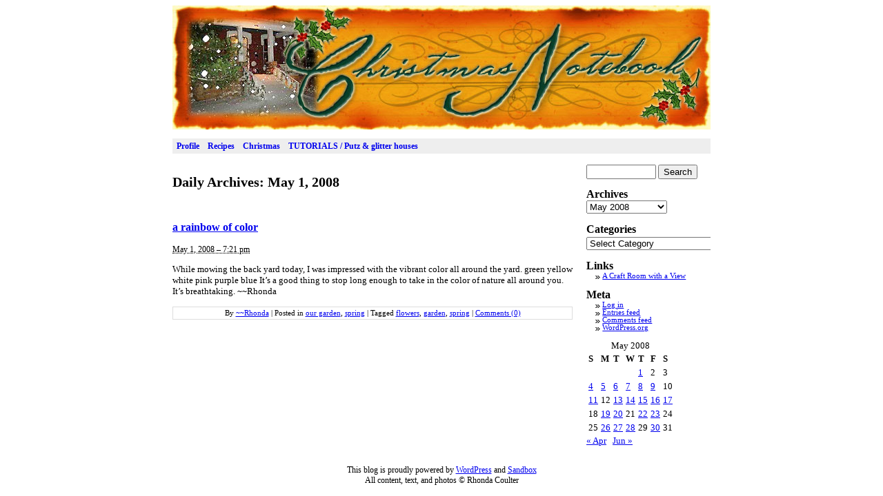

--- FILE ---
content_type: text/html; charset=UTF-8
request_url: https://christmasnotebook.com/2008/05/01/
body_size: 9080
content:
<!DOCTYPE html PUBLIC "-//W3C//DTD XHTML 1.0 Transitional//EN" "http://www.w3.org/TR/xhtml1/DTD/xhtml1-transitional.dtd">
<html xmlns="http://www.w3.org/1999/xhtml" dir="ltr" lang="en-US" prefix="og: https://ogp.me/ns#">
<head profile="http://gmpg.org/xfn/11">
	<!-- Google Tag Manager -->
<script>(function(w,d,s,l,i){w[l]=w[l]||[];w[l].push({'gtm.start':
new Date().getTime(),event:'gtm.js'});var f=d.getElementsByTagName(s)[0],
j=d.createElement(s),dl=l!='dataLayer'?'&l='+l:'';j.async=true;j.src=
'https://www.googletagmanager.com/gtm.js?id='+i+dl;f.parentNode.insertBefore(j,f);
})(window,document,'script','dataLayer','GTM-KHHQMQN');</script>
<!-- End Google Tag Manager -->

	
	<meta http-equiv="content-type" content="text/html; charset=UTF-8" />
	<meta name="description" content="A little about me, more about Christmas, and a lot about putz houses&#8230;" />
	<meta name="generator" content="WordPress 6.8.2" /><!-- Please leave for stats -->
	<!--<link rel="stylesheet" type="text/css" href="https://christmasnotebook.com/wp-content/themes/sandbox/style.css" />-->
	<link rel="stylesheet" type="text/css" href="/wp-content/themes/sandbox/cnb/cnb.css" />
	<link rel="alternate" type="application/rss+xml" href="https://christmasnotebook.com/feed/" title="Christmas Notebook Posts RSS feed" />
	<link rel="alternate" type="application/rss+xml" href="https://christmasnotebook.com/comments/feed/" title="Christmas Notebook Comments RSS feed" />
	<link rel="pingback" href="https://christmasnotebook.com/xmlrpc.php" />
	<style>img:is([sizes="auto" i], [sizes^="auto," i]) { contain-intrinsic-size: 3000px 1500px }</style>
	
		<!-- All in One SEO 4.8.6.1 - aioseo.com -->
		<title>May 1, 2008 | Christmas Notebook</title>
	<meta name="robots" content="max-image-preview:large" />
	<link rel="canonical" href="https://christmasnotebook.com/2008/05/01/" />
	<meta name="generator" content="All in One SEO (AIOSEO) 4.8.6.1" />
		<script type="application/ld+json" class="aioseo-schema">
			{"@context":"https:\/\/schema.org","@graph":[{"@type":"BreadcrumbList","@id":"https:\/\/christmasnotebook.com\/2008\/05\/01\/#breadcrumblist","itemListElement":[{"@type":"ListItem","@id":"https:\/\/christmasnotebook.com#listItem","position":1,"name":"Home","item":"https:\/\/christmasnotebook.com","nextItem":{"@type":"ListItem","@id":"https:\/\/christmasnotebook.com\/2008\/#listItem","name":2008}},{"@type":"ListItem","@id":"https:\/\/christmasnotebook.com\/2008\/#listItem","position":2,"name":2008,"item":"https:\/\/christmasnotebook.com\/2008\/","nextItem":{"@type":"ListItem","@id":"https:\/\/christmasnotebook.com\/2008\/05\/#listItem","name":"05"},"previousItem":{"@type":"ListItem","@id":"https:\/\/christmasnotebook.com#listItem","name":"Home"}},{"@type":"ListItem","@id":"https:\/\/christmasnotebook.com\/2008\/05\/#listItem","position":3,"name":"05","item":"https:\/\/christmasnotebook.com\/2008\/05\/","nextItem":{"@type":"ListItem","@id":"https:\/\/christmasnotebook.com\/2008\/05\/01\/#listItem","name":"01"},"previousItem":{"@type":"ListItem","@id":"https:\/\/christmasnotebook.com\/2008\/#listItem","name":2008}},{"@type":"ListItem","@id":"https:\/\/christmasnotebook.com\/2008\/05\/01\/#listItem","position":4,"name":"01","previousItem":{"@type":"ListItem","@id":"https:\/\/christmasnotebook.com\/2008\/05\/#listItem","name":"05"}}]},{"@type":"CollectionPage","@id":"https:\/\/christmasnotebook.com\/2008\/05\/01\/#collectionpage","url":"https:\/\/christmasnotebook.com\/2008\/05\/01\/","name":"May 1, 2008 | Christmas Notebook","inLanguage":"en-US","isPartOf":{"@id":"https:\/\/christmasnotebook.com\/#website"},"breadcrumb":{"@id":"https:\/\/christmasnotebook.com\/2008\/05\/01\/#breadcrumblist"}},{"@type":"Organization","@id":"https:\/\/christmasnotebook.com\/#organization","name":"Christmas Notebook","description":"A little about me, more about Christmas, and a lot about putz houses...","url":"https:\/\/christmasnotebook.com\/"},{"@type":"WebSite","@id":"https:\/\/christmasnotebook.com\/#website","url":"https:\/\/christmasnotebook.com\/","name":"Christmas Notebook","description":"A little about me, more about Christmas, and a lot about putz houses...","inLanguage":"en-US","publisher":{"@id":"https:\/\/christmasnotebook.com\/#organization"}}]}
		</script>
		<!-- All in One SEO -->

<script type="text/javascript">
/* <![CDATA[ */
window._wpemojiSettings = {"baseUrl":"https:\/\/s.w.org\/images\/core\/emoji\/16.0.1\/72x72\/","ext":".png","svgUrl":"https:\/\/s.w.org\/images\/core\/emoji\/16.0.1\/svg\/","svgExt":".svg","source":{"concatemoji":"https:\/\/christmasnotebook.com\/wp-includes\/js\/wp-emoji-release.min.js?ver=6.8.2"}};
/*! This file is auto-generated */
!function(s,n){var o,i,e;function c(e){try{var t={supportTests:e,timestamp:(new Date).valueOf()};sessionStorage.setItem(o,JSON.stringify(t))}catch(e){}}function p(e,t,n){e.clearRect(0,0,e.canvas.width,e.canvas.height),e.fillText(t,0,0);var t=new Uint32Array(e.getImageData(0,0,e.canvas.width,e.canvas.height).data),a=(e.clearRect(0,0,e.canvas.width,e.canvas.height),e.fillText(n,0,0),new Uint32Array(e.getImageData(0,0,e.canvas.width,e.canvas.height).data));return t.every(function(e,t){return e===a[t]})}function u(e,t){e.clearRect(0,0,e.canvas.width,e.canvas.height),e.fillText(t,0,0);for(var n=e.getImageData(16,16,1,1),a=0;a<n.data.length;a++)if(0!==n.data[a])return!1;return!0}function f(e,t,n,a){switch(t){case"flag":return n(e,"\ud83c\udff3\ufe0f\u200d\u26a7\ufe0f","\ud83c\udff3\ufe0f\u200b\u26a7\ufe0f")?!1:!n(e,"\ud83c\udde8\ud83c\uddf6","\ud83c\udde8\u200b\ud83c\uddf6")&&!n(e,"\ud83c\udff4\udb40\udc67\udb40\udc62\udb40\udc65\udb40\udc6e\udb40\udc67\udb40\udc7f","\ud83c\udff4\u200b\udb40\udc67\u200b\udb40\udc62\u200b\udb40\udc65\u200b\udb40\udc6e\u200b\udb40\udc67\u200b\udb40\udc7f");case"emoji":return!a(e,"\ud83e\udedf")}return!1}function g(e,t,n,a){var r="undefined"!=typeof WorkerGlobalScope&&self instanceof WorkerGlobalScope?new OffscreenCanvas(300,150):s.createElement("canvas"),o=r.getContext("2d",{willReadFrequently:!0}),i=(o.textBaseline="top",o.font="600 32px Arial",{});return e.forEach(function(e){i[e]=t(o,e,n,a)}),i}function t(e){var t=s.createElement("script");t.src=e,t.defer=!0,s.head.appendChild(t)}"undefined"!=typeof Promise&&(o="wpEmojiSettingsSupports",i=["flag","emoji"],n.supports={everything:!0,everythingExceptFlag:!0},e=new Promise(function(e){s.addEventListener("DOMContentLoaded",e,{once:!0})}),new Promise(function(t){var n=function(){try{var e=JSON.parse(sessionStorage.getItem(o));if("object"==typeof e&&"number"==typeof e.timestamp&&(new Date).valueOf()<e.timestamp+604800&&"object"==typeof e.supportTests)return e.supportTests}catch(e){}return null}();if(!n){if("undefined"!=typeof Worker&&"undefined"!=typeof OffscreenCanvas&&"undefined"!=typeof URL&&URL.createObjectURL&&"undefined"!=typeof Blob)try{var e="postMessage("+g.toString()+"("+[JSON.stringify(i),f.toString(),p.toString(),u.toString()].join(",")+"));",a=new Blob([e],{type:"text/javascript"}),r=new Worker(URL.createObjectURL(a),{name:"wpTestEmojiSupports"});return void(r.onmessage=function(e){c(n=e.data),r.terminate(),t(n)})}catch(e){}c(n=g(i,f,p,u))}t(n)}).then(function(e){for(var t in e)n.supports[t]=e[t],n.supports.everything=n.supports.everything&&n.supports[t],"flag"!==t&&(n.supports.everythingExceptFlag=n.supports.everythingExceptFlag&&n.supports[t]);n.supports.everythingExceptFlag=n.supports.everythingExceptFlag&&!n.supports.flag,n.DOMReady=!1,n.readyCallback=function(){n.DOMReady=!0}}).then(function(){return e}).then(function(){var e;n.supports.everything||(n.readyCallback(),(e=n.source||{}).concatemoji?t(e.concatemoji):e.wpemoji&&e.twemoji&&(t(e.twemoji),t(e.wpemoji)))}))}((window,document),window._wpemojiSettings);
/* ]]> */
</script>
<link rel='stylesheet' id='pinterestBadge-css' href='https://christmasnotebook.com/wp-content/plugins/pinterest-badge/pinterest.css?ver=6.8.2' type='text/css' media='all' />
<style id='wp-emoji-styles-inline-css' type='text/css'>

	img.wp-smiley, img.emoji {
		display: inline !important;
		border: none !important;
		box-shadow: none !important;
		height: 1em !important;
		width: 1em !important;
		margin: 0 0.07em !important;
		vertical-align: -0.1em !important;
		background: none !important;
		padding: 0 !important;
	}
</style>
<link rel='stylesheet' id='wp-block-library-css' href='https://christmasnotebook.com/wp-includes/css/dist/block-library/style.min.css?ver=6.8.2' type='text/css' media='all' />
<style id='classic-theme-styles-inline-css' type='text/css'>
/*! This file is auto-generated */
.wp-block-button__link{color:#fff;background-color:#32373c;border-radius:9999px;box-shadow:none;text-decoration:none;padding:calc(.667em + 2px) calc(1.333em + 2px);font-size:1.125em}.wp-block-file__button{background:#32373c;color:#fff;text-decoration:none}
</style>
<style id='global-styles-inline-css' type='text/css'>
:root{--wp--preset--aspect-ratio--square: 1;--wp--preset--aspect-ratio--4-3: 4/3;--wp--preset--aspect-ratio--3-4: 3/4;--wp--preset--aspect-ratio--3-2: 3/2;--wp--preset--aspect-ratio--2-3: 2/3;--wp--preset--aspect-ratio--16-9: 16/9;--wp--preset--aspect-ratio--9-16: 9/16;--wp--preset--color--black: #000000;--wp--preset--color--cyan-bluish-gray: #abb8c3;--wp--preset--color--white: #ffffff;--wp--preset--color--pale-pink: #f78da7;--wp--preset--color--vivid-red: #cf2e2e;--wp--preset--color--luminous-vivid-orange: #ff6900;--wp--preset--color--luminous-vivid-amber: #fcb900;--wp--preset--color--light-green-cyan: #7bdcb5;--wp--preset--color--vivid-green-cyan: #00d084;--wp--preset--color--pale-cyan-blue: #8ed1fc;--wp--preset--color--vivid-cyan-blue: #0693e3;--wp--preset--color--vivid-purple: #9b51e0;--wp--preset--gradient--vivid-cyan-blue-to-vivid-purple: linear-gradient(135deg,rgba(6,147,227,1) 0%,rgb(155,81,224) 100%);--wp--preset--gradient--light-green-cyan-to-vivid-green-cyan: linear-gradient(135deg,rgb(122,220,180) 0%,rgb(0,208,130) 100%);--wp--preset--gradient--luminous-vivid-amber-to-luminous-vivid-orange: linear-gradient(135deg,rgba(252,185,0,1) 0%,rgba(255,105,0,1) 100%);--wp--preset--gradient--luminous-vivid-orange-to-vivid-red: linear-gradient(135deg,rgba(255,105,0,1) 0%,rgb(207,46,46) 100%);--wp--preset--gradient--very-light-gray-to-cyan-bluish-gray: linear-gradient(135deg,rgb(238,238,238) 0%,rgb(169,184,195) 100%);--wp--preset--gradient--cool-to-warm-spectrum: linear-gradient(135deg,rgb(74,234,220) 0%,rgb(151,120,209) 20%,rgb(207,42,186) 40%,rgb(238,44,130) 60%,rgb(251,105,98) 80%,rgb(254,248,76) 100%);--wp--preset--gradient--blush-light-purple: linear-gradient(135deg,rgb(255,206,236) 0%,rgb(152,150,240) 100%);--wp--preset--gradient--blush-bordeaux: linear-gradient(135deg,rgb(254,205,165) 0%,rgb(254,45,45) 50%,rgb(107,0,62) 100%);--wp--preset--gradient--luminous-dusk: linear-gradient(135deg,rgb(255,203,112) 0%,rgb(199,81,192) 50%,rgb(65,88,208) 100%);--wp--preset--gradient--pale-ocean: linear-gradient(135deg,rgb(255,245,203) 0%,rgb(182,227,212) 50%,rgb(51,167,181) 100%);--wp--preset--gradient--electric-grass: linear-gradient(135deg,rgb(202,248,128) 0%,rgb(113,206,126) 100%);--wp--preset--gradient--midnight: linear-gradient(135deg,rgb(2,3,129) 0%,rgb(40,116,252) 100%);--wp--preset--font-size--small: 13px;--wp--preset--font-size--medium: 20px;--wp--preset--font-size--large: 36px;--wp--preset--font-size--x-large: 42px;--wp--preset--spacing--20: 0.44rem;--wp--preset--spacing--30: 0.67rem;--wp--preset--spacing--40: 1rem;--wp--preset--spacing--50: 1.5rem;--wp--preset--spacing--60: 2.25rem;--wp--preset--spacing--70: 3.38rem;--wp--preset--spacing--80: 5.06rem;--wp--preset--shadow--natural: 6px 6px 9px rgba(0, 0, 0, 0.2);--wp--preset--shadow--deep: 12px 12px 50px rgba(0, 0, 0, 0.4);--wp--preset--shadow--sharp: 6px 6px 0px rgba(0, 0, 0, 0.2);--wp--preset--shadow--outlined: 6px 6px 0px -3px rgba(255, 255, 255, 1), 6px 6px rgba(0, 0, 0, 1);--wp--preset--shadow--crisp: 6px 6px 0px rgba(0, 0, 0, 1);}:where(.is-layout-flex){gap: 0.5em;}:where(.is-layout-grid){gap: 0.5em;}body .is-layout-flex{display: flex;}.is-layout-flex{flex-wrap: wrap;align-items: center;}.is-layout-flex > :is(*, div){margin: 0;}body .is-layout-grid{display: grid;}.is-layout-grid > :is(*, div){margin: 0;}:where(.wp-block-columns.is-layout-flex){gap: 2em;}:where(.wp-block-columns.is-layout-grid){gap: 2em;}:where(.wp-block-post-template.is-layout-flex){gap: 1.25em;}:where(.wp-block-post-template.is-layout-grid){gap: 1.25em;}.has-black-color{color: var(--wp--preset--color--black) !important;}.has-cyan-bluish-gray-color{color: var(--wp--preset--color--cyan-bluish-gray) !important;}.has-white-color{color: var(--wp--preset--color--white) !important;}.has-pale-pink-color{color: var(--wp--preset--color--pale-pink) !important;}.has-vivid-red-color{color: var(--wp--preset--color--vivid-red) !important;}.has-luminous-vivid-orange-color{color: var(--wp--preset--color--luminous-vivid-orange) !important;}.has-luminous-vivid-amber-color{color: var(--wp--preset--color--luminous-vivid-amber) !important;}.has-light-green-cyan-color{color: var(--wp--preset--color--light-green-cyan) !important;}.has-vivid-green-cyan-color{color: var(--wp--preset--color--vivid-green-cyan) !important;}.has-pale-cyan-blue-color{color: var(--wp--preset--color--pale-cyan-blue) !important;}.has-vivid-cyan-blue-color{color: var(--wp--preset--color--vivid-cyan-blue) !important;}.has-vivid-purple-color{color: var(--wp--preset--color--vivid-purple) !important;}.has-black-background-color{background-color: var(--wp--preset--color--black) !important;}.has-cyan-bluish-gray-background-color{background-color: var(--wp--preset--color--cyan-bluish-gray) !important;}.has-white-background-color{background-color: var(--wp--preset--color--white) !important;}.has-pale-pink-background-color{background-color: var(--wp--preset--color--pale-pink) !important;}.has-vivid-red-background-color{background-color: var(--wp--preset--color--vivid-red) !important;}.has-luminous-vivid-orange-background-color{background-color: var(--wp--preset--color--luminous-vivid-orange) !important;}.has-luminous-vivid-amber-background-color{background-color: var(--wp--preset--color--luminous-vivid-amber) !important;}.has-light-green-cyan-background-color{background-color: var(--wp--preset--color--light-green-cyan) !important;}.has-vivid-green-cyan-background-color{background-color: var(--wp--preset--color--vivid-green-cyan) !important;}.has-pale-cyan-blue-background-color{background-color: var(--wp--preset--color--pale-cyan-blue) !important;}.has-vivid-cyan-blue-background-color{background-color: var(--wp--preset--color--vivid-cyan-blue) !important;}.has-vivid-purple-background-color{background-color: var(--wp--preset--color--vivid-purple) !important;}.has-black-border-color{border-color: var(--wp--preset--color--black) !important;}.has-cyan-bluish-gray-border-color{border-color: var(--wp--preset--color--cyan-bluish-gray) !important;}.has-white-border-color{border-color: var(--wp--preset--color--white) !important;}.has-pale-pink-border-color{border-color: var(--wp--preset--color--pale-pink) !important;}.has-vivid-red-border-color{border-color: var(--wp--preset--color--vivid-red) !important;}.has-luminous-vivid-orange-border-color{border-color: var(--wp--preset--color--luminous-vivid-orange) !important;}.has-luminous-vivid-amber-border-color{border-color: var(--wp--preset--color--luminous-vivid-amber) !important;}.has-light-green-cyan-border-color{border-color: var(--wp--preset--color--light-green-cyan) !important;}.has-vivid-green-cyan-border-color{border-color: var(--wp--preset--color--vivid-green-cyan) !important;}.has-pale-cyan-blue-border-color{border-color: var(--wp--preset--color--pale-cyan-blue) !important;}.has-vivid-cyan-blue-border-color{border-color: var(--wp--preset--color--vivid-cyan-blue) !important;}.has-vivid-purple-border-color{border-color: var(--wp--preset--color--vivid-purple) !important;}.has-vivid-cyan-blue-to-vivid-purple-gradient-background{background: var(--wp--preset--gradient--vivid-cyan-blue-to-vivid-purple) !important;}.has-light-green-cyan-to-vivid-green-cyan-gradient-background{background: var(--wp--preset--gradient--light-green-cyan-to-vivid-green-cyan) !important;}.has-luminous-vivid-amber-to-luminous-vivid-orange-gradient-background{background: var(--wp--preset--gradient--luminous-vivid-amber-to-luminous-vivid-orange) !important;}.has-luminous-vivid-orange-to-vivid-red-gradient-background{background: var(--wp--preset--gradient--luminous-vivid-orange-to-vivid-red) !important;}.has-very-light-gray-to-cyan-bluish-gray-gradient-background{background: var(--wp--preset--gradient--very-light-gray-to-cyan-bluish-gray) !important;}.has-cool-to-warm-spectrum-gradient-background{background: var(--wp--preset--gradient--cool-to-warm-spectrum) !important;}.has-blush-light-purple-gradient-background{background: var(--wp--preset--gradient--blush-light-purple) !important;}.has-blush-bordeaux-gradient-background{background: var(--wp--preset--gradient--blush-bordeaux) !important;}.has-luminous-dusk-gradient-background{background: var(--wp--preset--gradient--luminous-dusk) !important;}.has-pale-ocean-gradient-background{background: var(--wp--preset--gradient--pale-ocean) !important;}.has-electric-grass-gradient-background{background: var(--wp--preset--gradient--electric-grass) !important;}.has-midnight-gradient-background{background: var(--wp--preset--gradient--midnight) !important;}.has-small-font-size{font-size: var(--wp--preset--font-size--small) !important;}.has-medium-font-size{font-size: var(--wp--preset--font-size--medium) !important;}.has-large-font-size{font-size: var(--wp--preset--font-size--large) !important;}.has-x-large-font-size{font-size: var(--wp--preset--font-size--x-large) !important;}
:where(.wp-block-post-template.is-layout-flex){gap: 1.25em;}:where(.wp-block-post-template.is-layout-grid){gap: 1.25em;}
:where(.wp-block-columns.is-layout-flex){gap: 2em;}:where(.wp-block-columns.is-layout-grid){gap: 2em;}
:root :where(.wp-block-pullquote){font-size: 1.5em;line-height: 1.6;}
</style>
<script type="text/javascript" src="https://christmasnotebook.com/wp-content/plugins/pinterest-badge/pinterest_wp.js?ver=6.8.2" id="pinterestBadge-js"></script>
<script type="text/javascript" src="https://christmasnotebook.com/wp-includes/js/jquery/jquery.min.js?ver=3.7.1" id="jquery-core-js"></script>
<script type="text/javascript" src="https://christmasnotebook.com/wp-includes/js/jquery/jquery-migrate.min.js?ver=3.4.1" id="jquery-migrate-js"></script>
<link rel="https://api.w.org/" href="https://christmasnotebook.com/wp-json/" /><link rel="EditURI" type="application/rsd+xml" title="RSD" href="https://christmasnotebook.com/xmlrpc.php?rsd" />
<meta name="generator" content="WordPress 6.8.2" />

<!-- Bad Behavior 2.2.22 run time: 2.655 ms -->

</head>

<body class="wordpress y2026 m01 d22 h00 archive date">
<!-- Google Tag Manager (noscript) -->
<noscript><iframe src="https://www.googletagmanager.com/ns.html?id=GTM-KHHQMQN"
height="0" width="0" style="display:none;visibility:hidden"></iframe></noscript>
<!-- End Google Tag Manager (noscript) -->

<div id="wrapper" class="hfeed">

	<div id="header">
		<h1 id="blog-title"><a href="https://christmasnotebook.com/" title="Christmas Notebook" rel="home">Christmas Notebook</a></h1>
		<div id="blog-description">A little about me, more about Christmas, and a lot about putz houses&#8230;</div>
	</div><!--  #header -->

	<div id="access">
		<div class="skip-link"><a href="#content" title="Skip navigation to the content">Skip to content</a></div>
		<div id="menu"><ul><li class="page_item page-item-5"><a href="https://christmasnotebook.com/profile/">Profile</a></li><li class="page_item page-item-211"><a href="https://christmasnotebook.com/recipes/">Recipes</a></li><li class="page_item page-item-237"><a href="https://christmasnotebook.com/christmas/">Christmas</a></li><li class="page_item page-item-8264"><a href="https://christmasnotebook.com/putz-little-glitter-houses/">TUTORIALS / Putz &#038; glitter houses</a></li></ul></div>
	</div><!-- #access -->

	<div id="container">
		<div id="content">


			<h2 class="page-title">Daily Archives: <span>May 1, 2008</span></h2>


			<div id="nav-above" class="navigation">
				<div class="nav-previous"></div>
				<div class="nav-next"></div>
			</div>


			<div id="post-130" class="hentry p1 post publish author-rhonda category-our-garden category-spring tag-flowers tag-garden tag-spring y2008 m05 d01 h13">
				<h3 class="entry-title"><a href="https://christmasnotebook.com/2008/05/01/a-rainbow-of-color/" title="Permalink to a rainbow of color" rel="bookmark">a rainbow of color</a></h3>
				<div class="entry-date"><abbr class="published" title="2008-05-01T19:21:58-0500">May 1, 2008 &#8211; 7:21 pm</abbr></div>
				<div class="entry-content">
<p>While mowing the back yard today, I was impressed with the vibrant color all around the yard. green yellow white pink purple blue It&#8217;s a good thing to stop long enough to take in the color of nature all around you. It&#8217;s breathtaking. ~~Rhonda</p>

				</div>
				<div class="entry-meta">
					<span class="author vcard">By <a class="url fn n" href="https://christmasnotebook.com/author/rhonda/" title="View all posts by ~~Rhonda">~~Rhonda</a></span>
					<span class="meta-sep">|</span>
					<span class="cat-links">Posted in <a href="https://christmasnotebook.com/category/our-garden/" rel="category tag">our garden</a>, <a href="https://christmasnotebook.com/category/spring/" rel="category tag">spring</a></span>
					<span class="meta-sep">|</span>
					<span class="tag-links">Tagged <a href="https://christmasnotebook.com/tag/flowers/" rel="tag">flowers</a>, <a href="https://christmasnotebook.com/tag/garden/" rel="tag">garden</a>, <a href="https://christmasnotebook.com/tag/spring/" rel="tag">spring</a></span>
					<span class="meta-sep">|</span>
					<span class="comments-link"><a href="https://christmasnotebook.com/2008/05/01/a-rainbow-of-color/#respond">Comments (0)</a></span>
				</div>
			</div><!-- .post -->


			<div id="nav-below" class="navigation">
				<div class="nav-previous"></div>
				<div class="nav-next"></div>
			</div>

		</div><!-- #content .hfeed -->
	</div><!-- #container -->

	<div id="primary" class="sidebar">
		<ul class="xoxo">
<li id="search-2" class="widget widget_search"><form role="search" method="get" id="searchform" class="searchform" action="https://christmasnotebook.com/">
				<div>
					<label class="screen-reader-text" for="s">Search for:</label>
					<input type="text" value="" name="s" id="s" />
					<input type="submit" id="searchsubmit" value="Search" />
				</div>
			</form></li>
<li id="archives-2" class="widget widget_archive"><h3 class='widgettitle'>Archives</h3>
		<label class="screen-reader-text" for="archives-dropdown-2">Archives</label>
		<select id="archives-dropdown-2" name="archive-dropdown">
			
			<option value="">Select Month</option>
				<option value='https://christmasnotebook.com/2026/01/'> January 2026 </option>
	<option value='https://christmasnotebook.com/2025/08/'> August 2025 </option>
	<option value='https://christmasnotebook.com/2024/12/'> December 2024 </option>
	<option value='https://christmasnotebook.com/2024/11/'> November 2024 </option>
	<option value='https://christmasnotebook.com/2024/10/'> October 2024 </option>
	<option value='https://christmasnotebook.com/2024/09/'> September 2024 </option>
	<option value='https://christmasnotebook.com/2024/08/'> August 2024 </option>
	<option value='https://christmasnotebook.com/2024/07/'> July 2024 </option>
	<option value='https://christmasnotebook.com/2024/06/'> June 2024 </option>
	<option value='https://christmasnotebook.com/2024/05/'> May 2024 </option>
	<option value='https://christmasnotebook.com/2024/04/'> April 2024 </option>
	<option value='https://christmasnotebook.com/2024/03/'> March 2024 </option>
	<option value='https://christmasnotebook.com/2021/02/'> February 2021 </option>
	<option value='https://christmasnotebook.com/2020/10/'> October 2020 </option>
	<option value='https://christmasnotebook.com/2020/03/'> March 2020 </option>
	<option value='https://christmasnotebook.com/2020/02/'> February 2020 </option>
	<option value='https://christmasnotebook.com/2020/01/'> January 2020 </option>
	<option value='https://christmasnotebook.com/2019/12/'> December 2019 </option>
	<option value='https://christmasnotebook.com/2019/10/'> October 2019 </option>
	<option value='https://christmasnotebook.com/2019/09/'> September 2019 </option>
	<option value='https://christmasnotebook.com/2019/08/'> August 2019 </option>
	<option value='https://christmasnotebook.com/2019/07/'> July 2019 </option>
	<option value='https://christmasnotebook.com/2019/06/'> June 2019 </option>
	<option value='https://christmasnotebook.com/2019/04/'> April 2019 </option>
	<option value='https://christmasnotebook.com/2019/03/'> March 2019 </option>
	<option value='https://christmasnotebook.com/2019/02/'> February 2019 </option>
	<option value='https://christmasnotebook.com/2019/01/'> January 2019 </option>
	<option value='https://christmasnotebook.com/2018/12/'> December 2018 </option>
	<option value='https://christmasnotebook.com/2018/11/'> November 2018 </option>
	<option value='https://christmasnotebook.com/2018/10/'> October 2018 </option>
	<option value='https://christmasnotebook.com/2018/09/'> September 2018 </option>
	<option value='https://christmasnotebook.com/2018/08/'> August 2018 </option>
	<option value='https://christmasnotebook.com/2018/07/'> July 2018 </option>
	<option value='https://christmasnotebook.com/2018/06/'> June 2018 </option>
	<option value='https://christmasnotebook.com/2018/05/'> May 2018 </option>
	<option value='https://christmasnotebook.com/2018/04/'> April 2018 </option>
	<option value='https://christmasnotebook.com/2018/03/'> March 2018 </option>
	<option value='https://christmasnotebook.com/2018/01/'> January 2018 </option>
	<option value='https://christmasnotebook.com/2017/12/'> December 2017 </option>
	<option value='https://christmasnotebook.com/2017/11/'> November 2017 </option>
	<option value='https://christmasnotebook.com/2017/10/'> October 2017 </option>
	<option value='https://christmasnotebook.com/2017/09/'> September 2017 </option>
	<option value='https://christmasnotebook.com/2017/08/'> August 2017 </option>
	<option value='https://christmasnotebook.com/2017/07/'> July 2017 </option>
	<option value='https://christmasnotebook.com/2017/06/'> June 2017 </option>
	<option value='https://christmasnotebook.com/2017/04/'> April 2017 </option>
	<option value='https://christmasnotebook.com/2017/03/'> March 2017 </option>
	<option value='https://christmasnotebook.com/2017/02/'> February 2017 </option>
	<option value='https://christmasnotebook.com/2017/01/'> January 2017 </option>
	<option value='https://christmasnotebook.com/2016/12/'> December 2016 </option>
	<option value='https://christmasnotebook.com/2016/11/'> November 2016 </option>
	<option value='https://christmasnotebook.com/2016/10/'> October 2016 </option>
	<option value='https://christmasnotebook.com/2016/09/'> September 2016 </option>
	<option value='https://christmasnotebook.com/2016/08/'> August 2016 </option>
	<option value='https://christmasnotebook.com/2016/07/'> July 2016 </option>
	<option value='https://christmasnotebook.com/2016/06/'> June 2016 </option>
	<option value='https://christmasnotebook.com/2016/05/'> May 2016 </option>
	<option value='https://christmasnotebook.com/2016/04/'> April 2016 </option>
	<option value='https://christmasnotebook.com/2016/03/'> March 2016 </option>
	<option value='https://christmasnotebook.com/2016/02/'> February 2016 </option>
	<option value='https://christmasnotebook.com/2016/01/'> January 2016 </option>
	<option value='https://christmasnotebook.com/2015/12/'> December 2015 </option>
	<option value='https://christmasnotebook.com/2015/11/'> November 2015 </option>
	<option value='https://christmasnotebook.com/2015/10/'> October 2015 </option>
	<option value='https://christmasnotebook.com/2015/09/'> September 2015 </option>
	<option value='https://christmasnotebook.com/2015/08/'> August 2015 </option>
	<option value='https://christmasnotebook.com/2015/07/'> July 2015 </option>
	<option value='https://christmasnotebook.com/2015/06/'> June 2015 </option>
	<option value='https://christmasnotebook.com/2015/04/'> April 2015 </option>
	<option value='https://christmasnotebook.com/2015/03/'> March 2015 </option>
	<option value='https://christmasnotebook.com/2015/02/'> February 2015 </option>
	<option value='https://christmasnotebook.com/2015/01/'> January 2015 </option>
	<option value='https://christmasnotebook.com/2014/12/'> December 2014 </option>
	<option value='https://christmasnotebook.com/2014/11/'> November 2014 </option>
	<option value='https://christmasnotebook.com/2014/10/'> October 2014 </option>
	<option value='https://christmasnotebook.com/2014/09/'> September 2014 </option>
	<option value='https://christmasnotebook.com/2014/08/'> August 2014 </option>
	<option value='https://christmasnotebook.com/2014/07/'> July 2014 </option>
	<option value='https://christmasnotebook.com/2014/05/'> May 2014 </option>
	<option value='https://christmasnotebook.com/2014/04/'> April 2014 </option>
	<option value='https://christmasnotebook.com/2014/03/'> March 2014 </option>
	<option value='https://christmasnotebook.com/2014/02/'> February 2014 </option>
	<option value='https://christmasnotebook.com/2014/01/'> January 2014 </option>
	<option value='https://christmasnotebook.com/2013/12/'> December 2013 </option>
	<option value='https://christmasnotebook.com/2013/11/'> November 2013 </option>
	<option value='https://christmasnotebook.com/2013/10/'> October 2013 </option>
	<option value='https://christmasnotebook.com/2013/09/'> September 2013 </option>
	<option value='https://christmasnotebook.com/2013/08/'> August 2013 </option>
	<option value='https://christmasnotebook.com/2013/07/'> July 2013 </option>
	<option value='https://christmasnotebook.com/2013/06/'> June 2013 </option>
	<option value='https://christmasnotebook.com/2013/05/'> May 2013 </option>
	<option value='https://christmasnotebook.com/2013/04/'> April 2013 </option>
	<option value='https://christmasnotebook.com/2013/03/'> March 2013 </option>
	<option value='https://christmasnotebook.com/2013/02/'> February 2013 </option>
	<option value='https://christmasnotebook.com/2013/01/'> January 2013 </option>
	<option value='https://christmasnotebook.com/2012/12/'> December 2012 </option>
	<option value='https://christmasnotebook.com/2012/11/'> November 2012 </option>
	<option value='https://christmasnotebook.com/2012/10/'> October 2012 </option>
	<option value='https://christmasnotebook.com/2012/09/'> September 2012 </option>
	<option value='https://christmasnotebook.com/2012/08/'> August 2012 </option>
	<option value='https://christmasnotebook.com/2012/07/'> July 2012 </option>
	<option value='https://christmasnotebook.com/2012/06/'> June 2012 </option>
	<option value='https://christmasnotebook.com/2012/05/'> May 2012 </option>
	<option value='https://christmasnotebook.com/2012/04/'> April 2012 </option>
	<option value='https://christmasnotebook.com/2012/03/'> March 2012 </option>
	<option value='https://christmasnotebook.com/2012/02/'> February 2012 </option>
	<option value='https://christmasnotebook.com/2012/01/'> January 2012 </option>
	<option value='https://christmasnotebook.com/2011/12/'> December 2011 </option>
	<option value='https://christmasnotebook.com/2011/11/'> November 2011 </option>
	<option value='https://christmasnotebook.com/2011/10/'> October 2011 </option>
	<option value='https://christmasnotebook.com/2011/09/'> September 2011 </option>
	<option value='https://christmasnotebook.com/2011/08/'> August 2011 </option>
	<option value='https://christmasnotebook.com/2011/07/'> July 2011 </option>
	<option value='https://christmasnotebook.com/2011/06/'> June 2011 </option>
	<option value='https://christmasnotebook.com/2011/05/'> May 2011 </option>
	<option value='https://christmasnotebook.com/2011/04/'> April 2011 </option>
	<option value='https://christmasnotebook.com/2011/03/'> March 2011 </option>
	<option value='https://christmasnotebook.com/2011/02/'> February 2011 </option>
	<option value='https://christmasnotebook.com/2011/01/'> January 2011 </option>
	<option value='https://christmasnotebook.com/2010/12/'> December 2010 </option>
	<option value='https://christmasnotebook.com/2010/11/'> November 2010 </option>
	<option value='https://christmasnotebook.com/2010/10/'> October 2010 </option>
	<option value='https://christmasnotebook.com/2010/09/'> September 2010 </option>
	<option value='https://christmasnotebook.com/2010/08/'> August 2010 </option>
	<option value='https://christmasnotebook.com/2010/07/'> July 2010 </option>
	<option value='https://christmasnotebook.com/2010/06/'> June 2010 </option>
	<option value='https://christmasnotebook.com/2010/05/'> May 2010 </option>
	<option value='https://christmasnotebook.com/2010/04/'> April 2010 </option>
	<option value='https://christmasnotebook.com/2010/03/'> March 2010 </option>
	<option value='https://christmasnotebook.com/2010/02/'> February 2010 </option>
	<option value='https://christmasnotebook.com/2010/01/'> January 2010 </option>
	<option value='https://christmasnotebook.com/2009/12/'> December 2009 </option>
	<option value='https://christmasnotebook.com/2009/11/'> November 2009 </option>
	<option value='https://christmasnotebook.com/2009/10/'> October 2009 </option>
	<option value='https://christmasnotebook.com/2009/09/'> September 2009 </option>
	<option value='https://christmasnotebook.com/2009/08/'> August 2009 </option>
	<option value='https://christmasnotebook.com/2009/07/'> July 2009 </option>
	<option value='https://christmasnotebook.com/2009/06/'> June 2009 </option>
	<option value='https://christmasnotebook.com/2009/05/'> May 2009 </option>
	<option value='https://christmasnotebook.com/2009/04/'> April 2009 </option>
	<option value='https://christmasnotebook.com/2009/03/'> March 2009 </option>
	<option value='https://christmasnotebook.com/2009/02/'> February 2009 </option>
	<option value='https://christmasnotebook.com/2009/01/'> January 2009 </option>
	<option value='https://christmasnotebook.com/2008/12/'> December 2008 </option>
	<option value='https://christmasnotebook.com/2008/11/'> November 2008 </option>
	<option value='https://christmasnotebook.com/2008/10/'> October 2008 </option>
	<option value='https://christmasnotebook.com/2008/09/'> September 2008 </option>
	<option value='https://christmasnotebook.com/2008/08/'> August 2008 </option>
	<option value='https://christmasnotebook.com/2008/07/'> July 2008 </option>
	<option value='https://christmasnotebook.com/2008/06/'> June 2008 </option>
	<option value='https://christmasnotebook.com/2008/05/' selected='selected'> May 2008 </option>
	<option value='https://christmasnotebook.com/2008/04/'> April 2008 </option>
	<option value='https://christmasnotebook.com/2008/03/'> March 2008 </option>
	<option value='https://christmasnotebook.com/2008/02/'> February 2008 </option>
	<option value='https://christmasnotebook.com/2008/01/'> January 2008 </option>
	<option value='https://christmasnotebook.com/2007/12/'> December 2007 </option>
	<option value='https://christmasnotebook.com/2007/11/'> November 2007 </option>
	<option value='https://christmasnotebook.com/2007/10/'> October 2007 </option>

		</select>

			<script type="text/javascript">
/* <![CDATA[ */

(function() {
	var dropdown = document.getElementById( "archives-dropdown-2" );
	function onSelectChange() {
		if ( dropdown.options[ dropdown.selectedIndex ].value !== '' ) {
			document.location.href = this.options[ this.selectedIndex ].value;
		}
	}
	dropdown.onchange = onSelectChange;
})();

/* ]]> */
</script>
</li>
<li id="text-453700831" class="widget widget_text">			<div class="textwidget"></div>
		</li>
<li id="categories-1" class="widget widget_categories"><h3 class='widgettitle'>Categories</h3>
<form action="https://christmasnotebook.com" method="get"><label class="screen-reader-text" for="cat">Categories</label><select  name='cat' id='cat' class='postform'>
	<option value='-1'>Select Category</option>
	<option class="level-0" value="437">7 Days of Shooting</option>
	<option class="level-0" value="224">autumn</option>
	<option class="level-0" value="34">Bethel</option>
	<option class="level-0" value="30">birthday</option>
	<option class="level-0" value="361">bloomin&#8217; tuesday</option>
	<option class="level-0" value="354">bouquets</option>
	<option class="level-0" value="185">candy</option>
	<option class="level-0" value="233">caterpillars</option>
	<option class="level-0" value="44">cats</option>
	<option class="level-0" value="15">Christmas</option>
	<option class="level-0" value="291">Christmas House Tour</option>
	<option class="level-0" value="10">Christmas prep</option>
	<option class="level-0" value="507">Christmas shadow boxes</option>
	<option class="level-0" value="95">CNB</option>
	<option class="level-0" value="21">concert</option>
	<option class="level-0" value="5">cookies</option>
	<option class="level-0" value="67">cooking</option>
	<option class="level-0" value="404">crafting</option>
	<option class="level-0" value="466">daylily</option>
	<option class="level-0" value="41">declutter</option>
	<option class="level-0" value="3">decorating for Christmas</option>
	<option class="level-0" value="7">family</option>
	<option class="level-0" value="373">favorite things</option>
	<option class="level-0" value="556">fence tutorial</option>
	<option class="level-0" value="37">flowers</option>
	<option class="level-0" value="77">friends</option>
	<option class="level-0" value="300">garden 2009</option>
	<option class="level-0" value="173">gifts</option>
	<option class="level-0" value="336">Holidays other than Christmas</option>
	<option class="level-0" value="50">home</option>
	<option class="level-0" value="465">homeschool</option>
	<option class="level-0" value="31">house tour</option>
	<option class="level-0" value="393">Macro Mondays</option>
	<option class="level-0" value="86">March</option>
	<option class="level-0" value="62">menu</option>
	<option class="level-0" value="28">mission team</option>
	<option class="level-0" value="33">New Orleans 2008</option>
	<option class="level-0" value="13">open house</option>
	<option class="level-0" value="82">organize</option>
	<option class="level-0" value="16">ornaments</option>
	<option class="level-0" value="40">our garden</option>
	<option class="level-0" value="467">Our House</option>
	<option class="level-0" value="14">party</option>
	<option class="level-0" value="253">photography</option>
	<option class="level-0" value="54">project 365</option>
	<option class="level-0" value="555">Put house tutorial</option>
	<option class="level-0" value="39">putting away Christmas</option>
	<option class="level-0" value="423">Putz / glitter houses</option>
	<option class="level-0" value="583">Putz churches</option>
	<option class="level-0" value="554">Putz house tutorial</option>
	<option class="level-0" value="569">Putz Houses</option>
	<option class="level-0" value="570">Putz Houses</option>
	<option class="level-0" value="57">quilting</option>
	<option class="level-0" value="9">Recipes</option>
	<option class="level-0" value="250">remodeling</option>
	<option class="level-0" value="38">spring</option>
	<option class="level-0" value="595">spring putz house</option>
	<option class="level-0" value="97">summer</option>
	<option class="level-0" value="517">this week in pictures</option>
	<option class="level-0" value="243">trees</option>
	<option class="level-0" value="553">Tutorial</option>
	<option class="level-0" value="510">tutorials</option>
	<option class="level-0" value="6">twins</option>
	<option class="level-0" value="1">Uncategorized</option>
	<option class="level-0" value="302">Vacation</option>
	<option class="level-0" value="22">winter</option>
	<option class="level-0" value="598">winter putz</option>
</select>
</form><script type="text/javascript">
/* <![CDATA[ */

(function() {
	var dropdown = document.getElementById( "cat" );
	function onCatChange() {
		if ( dropdown.options[ dropdown.selectedIndex ].value > 0 ) {
			dropdown.parentNode.submit();
		}
	}
	dropdown.onchange = onCatChange;
})();

/* ]]> */
</script>
</li>
<li id="text-453701821" class="widget widget_text">			<div class="textwidget"></div>
		</li>
<li id="text-453701823" class="widget widget_text">			<div class="textwidget"></div>
		</li>
<li id="linkcat-560" class="widget widget_links"><h3 class='widgettitle'>Links</h3>

	<ul class='xoxo blogroll'>
<li><a href="https://www.facebook.com/groups/2031398190563869" target="_blank">A Craft Room with a View</a></li>

	</ul>
</li>

<li id="meta-2" class="widget widget_meta"><h3 class='widgettitle'>Meta</h3>

		<ul>
						<li><a href="https://christmasnotebook.com/wp-login.php">Log in</a></li>
			<li><a href="https://christmasnotebook.com/feed/">Entries feed</a></li>
			<li><a href="https://christmasnotebook.com/comments/feed/">Comments feed</a></li>

			<li><a href="https://wordpress.org/">WordPress.org</a></li>
		</ul>

		</li>
<li id="calendar-3" class="widget widget_calendar"><div id="calendar_wrap" class="calendar_wrap"><table id="wp-calendar" class="wp-calendar-table">
	<caption>May 2008</caption>
	<thead>
	<tr>
		<th scope="col" aria-label="Sunday">S</th>
		<th scope="col" aria-label="Monday">M</th>
		<th scope="col" aria-label="Tuesday">T</th>
		<th scope="col" aria-label="Wednesday">W</th>
		<th scope="col" aria-label="Thursday">T</th>
		<th scope="col" aria-label="Friday">F</th>
		<th scope="col" aria-label="Saturday">S</th>
	</tr>
	</thead>
	<tbody>
	<tr>
		<td colspan="4" class="pad">&nbsp;</td><td><a href="https://christmasnotebook.com/2008/05/01/" aria-label="Posts published on May 1, 2008">1</a></td><td>2</td><td>3</td>
	</tr>
	<tr>
		<td><a href="https://christmasnotebook.com/2008/05/04/" aria-label="Posts published on May 4, 2008">4</a></td><td><a href="https://christmasnotebook.com/2008/05/05/" aria-label="Posts published on May 5, 2008">5</a></td><td><a href="https://christmasnotebook.com/2008/05/06/" aria-label="Posts published on May 6, 2008">6</a></td><td><a href="https://christmasnotebook.com/2008/05/07/" aria-label="Posts published on May 7, 2008">7</a></td><td><a href="https://christmasnotebook.com/2008/05/08/" aria-label="Posts published on May 8, 2008">8</a></td><td><a href="https://christmasnotebook.com/2008/05/09/" aria-label="Posts published on May 9, 2008">9</a></td><td>10</td>
	</tr>
	<tr>
		<td><a href="https://christmasnotebook.com/2008/05/11/" aria-label="Posts published on May 11, 2008">11</a></td><td>12</td><td><a href="https://christmasnotebook.com/2008/05/13/" aria-label="Posts published on May 13, 2008">13</a></td><td><a href="https://christmasnotebook.com/2008/05/14/" aria-label="Posts published on May 14, 2008">14</a></td><td><a href="https://christmasnotebook.com/2008/05/15/" aria-label="Posts published on May 15, 2008">15</a></td><td><a href="https://christmasnotebook.com/2008/05/16/" aria-label="Posts published on May 16, 2008">16</a></td><td><a href="https://christmasnotebook.com/2008/05/17/" aria-label="Posts published on May 17, 2008">17</a></td>
	</tr>
	<tr>
		<td>18</td><td><a href="https://christmasnotebook.com/2008/05/19/" aria-label="Posts published on May 19, 2008">19</a></td><td><a href="https://christmasnotebook.com/2008/05/20/" aria-label="Posts published on May 20, 2008">20</a></td><td>21</td><td><a href="https://christmasnotebook.com/2008/05/22/" aria-label="Posts published on May 22, 2008">22</a></td><td><a href="https://christmasnotebook.com/2008/05/23/" aria-label="Posts published on May 23, 2008">23</a></td><td>24</td>
	</tr>
	<tr>
		<td>25</td><td><a href="https://christmasnotebook.com/2008/05/26/" aria-label="Posts published on May 26, 2008">26</a></td><td><a href="https://christmasnotebook.com/2008/05/27/" aria-label="Posts published on May 27, 2008">27</a></td><td><a href="https://christmasnotebook.com/2008/05/28/" aria-label="Posts published on May 28, 2008">28</a></td><td>29</td><td><a href="https://christmasnotebook.com/2008/05/30/" aria-label="Posts published on May 30, 2008">30</a></td><td>31</td>
	</tr>
	</tbody>
	</table><nav aria-label="Previous and next months" class="wp-calendar-nav">
		<span class="wp-calendar-nav-prev"><a href="https://christmasnotebook.com/2008/04/">&laquo; Apr</a></span>
		<span class="pad">&nbsp;</span>
		<span class="wp-calendar-nav-next"><a href="https://christmasnotebook.com/2008/06/">Jun &raquo;</a></span>
	</nav></div></li>
		</ul>
	</div><!-- #primary .sidebar -->

	<div id="secondary" class="sidebar">
		<ul class="xoxo">
		</ul>
	</div><!-- #secondary .sidebar -->

	<div id="footer">
		This blog is proudly powered by <span id="generator-link"><a href="http://wordpress.org/" title="WordPress" rel="generator">WordPress</a></span> and 
		<span id="theme-link"><a href="http://www.plaintxt.org/themes/sandbox/" title="Sandbox for WordPress" rel="designer">Sandbox</a></span>
		<br />
		All content, text, and photos &copy; Rhonda Coulter
	</div><!-- #footer -->

</div><!-- #wrapper .hfeed -->

<script type="speculationrules">
{"prefetch":[{"source":"document","where":{"and":[{"href_matches":"\/*"},{"not":{"href_matches":["\/wp-*.php","\/wp-admin\/*","\/wp-content\/uploads\/*","\/wp-content\/*","\/wp-content\/plugins\/*","\/wp-content\/themes\/sandbox\/*","\/*\\?(.+)"]}},{"not":{"selector_matches":"a[rel~=\"nofollow\"]"}},{"not":{"selector_matches":".no-prefetch, .no-prefetch a"}}]},"eagerness":"conservative"}]}
</script>

<script type="text/javascript">
	jQuery("#header").click(function(){
		window.location = "/";
	});
</script>

</body>
</html>